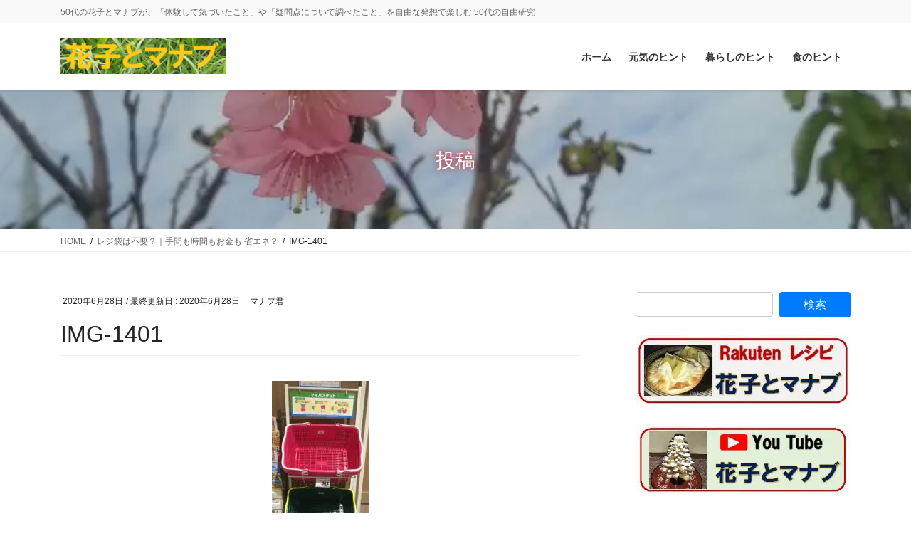

--- FILE ---
content_type: text/html; charset=UTF-8
request_url: https://zakacity.com/archives/985/img-1401
body_size: 13805
content:
<!DOCTYPE html><html dir="ltr" lang="ja" prefix="og: https://ogp.me/ns#"><head><meta charset="utf-8"><meta http-equiv="X-UA-Compatible" content="IE=edge"><meta name="viewport" content="width=device-width, initial-scale=1"> <script async src="https://www.googletagmanager.com/gtag/js?id=UA-167282654-3"></script><script>window.dataLayer = window.dataLayer || [];function gtag(){dataLayer.push(arguments);}gtag('js', new Date());gtag('config', 'UA-167282654-3');</script> <link media="all" href="https://zakacity.com/wp-content/cache/autoptimize/css/autoptimize_5d4d185413f1e623dacb8e206a085a38.css" rel="stylesheet"><title>IMG-1401 | 花子とマナブ｜50代を楽しむ自由研究</title><meta name="robots" content="max-image-preview:large" /><link rel="canonical" href="https://zakacity.com/archives/985/img-1401" /><meta name="generator" content="All in One SEO (AIOSEO) 4.5.4" /><meta property="og:locale" content="ja_JP" /><meta property="og:site_name" content="花子とマナブ｜50代を楽しむ自由研究 | 50代の花子とマナブが、「体験して気づいたこと」や「疑問点について調べたこと」を自由な発想で楽しむ 50代の自由研究" /><meta property="og:type" content="article" /><meta property="og:title" content="IMG-1401 | 花子とマナブ｜50代を楽しむ自由研究" /><meta property="og:url" content="https://zakacity.com/archives/985/img-1401" /><meta property="article:published_time" content="2020-06-28T08:41:25+00:00" /><meta property="article:modified_time" content="2020-06-28T08:44:20+00:00" /><meta name="twitter:card" content="summary" /><meta name="twitter:title" content="IMG-1401 | 花子とマナブ｜50代を楽しむ自由研究" /> <script type="application/ld+json" class="aioseo-schema">{"@context":"https:\/\/schema.org","@graph":[{"@type":"BreadcrumbList","@id":"https:\/\/zakacity.com\/archives\/985\/img-1401#breadcrumblist","itemListElement":[{"@type":"ListItem","@id":"https:\/\/zakacity.com\/#listItem","position":1,"name":"\u5bb6","item":"https:\/\/zakacity.com\/","nextItem":"https:\/\/zakacity.com\/archives\/985\/img-1401#listItem"},{"@type":"ListItem","@id":"https:\/\/zakacity.com\/archives\/985\/img-1401#listItem","position":2,"name":"IMG-1401","previousItem":"https:\/\/zakacity.com\/#listItem"}]},{"@type":"ItemPage","@id":"https:\/\/zakacity.com\/archives\/985\/img-1401#itempage","url":"https:\/\/zakacity.com\/archives\/985\/img-1401","name":"IMG-1401 | \u82b1\u5b50\u3068\u30de\u30ca\u30d6\uff5c50\u4ee3\u3092\u697d\u3057\u3080\u81ea\u7531\u7814\u7a76","inLanguage":"ja","isPartOf":{"@id":"https:\/\/zakacity.com\/#website"},"breadcrumb":{"@id":"https:\/\/zakacity.com\/archives\/985\/img-1401#breadcrumblist"},"author":{"@id":"https:\/\/zakacity.com\/archives\/author\/manabu#author"},"creator":{"@id":"https:\/\/zakacity.com\/archives\/author\/manabu#author"},"datePublished":"2020-06-28T17:41:25+09:00","dateModified":"2020-06-28T17:44:20+09:00"},{"@type":"Organization","@id":"https:\/\/zakacity.com\/#organization","name":"\u82b1\u5b50\u3068\u30de\u30ca\u30d6\uff5c50\u4ee3\u3092\u697d\u3057\u3080\u81ea\u7531\u7814\u7a76","url":"https:\/\/zakacity.com\/"},{"@type":"Person","@id":"https:\/\/zakacity.com\/archives\/author\/manabu#author","url":"https:\/\/zakacity.com\/archives\/author\/manabu","name":"\u30de\u30ca\u30d6\u541b","image":{"@type":"ImageObject","@id":"https:\/\/zakacity.com\/archives\/985\/img-1401#authorImage","url":"https:\/\/secure.gravatar.com\/avatar\/6e623ea404fe1f0550600793c2e31cab?s=96&d=mm&r=g","width":96,"height":96,"caption":"\u30de\u30ca\u30d6\u541b"}},{"@type":"WebSite","@id":"https:\/\/zakacity.com\/#website","url":"https:\/\/zakacity.com\/","name":"\u82b1\u5b50\u3068\u30de\u30ca\u30d6\uff5c50\u4ee3\u3092\u697d\u3057\u3080\u81ea\u7531\u7814\u7a76","description":"50\u4ee3\u306e\u82b1\u5b50\u3068\u30de\u30ca\u30d6\u304c\u3001\u300c\u4f53\u9a13\u3057\u3066\u6c17\u3065\u3044\u305f\u3053\u3068\u300d\u3084\u300c\u7591\u554f\u70b9\u306b\u3064\u3044\u3066\u8abf\u3079\u305f\u3053\u3068\u300d\u3092\u81ea\u7531\u306a\u767a\u60f3\u3067\u697d\u3057\u3080 50\u4ee3\u306e\u81ea\u7531\u7814\u7a76","inLanguage":"ja","publisher":{"@id":"https:\/\/zakacity.com\/#organization"}}]}</script> <link rel="alternate" type="application/rss+xml" title="花子とマナブ｜50代を楽しむ自由研究 &raquo; フィード" href="https://zakacity.com/feed" /><link rel="alternate" type="application/rss+xml" title="花子とマナブ｜50代を楽しむ自由研究 &raquo; コメントフィード" href="https://zakacity.com/comments/feed" /><meta name="description" content="" /><script type="text/javascript">window._wpemojiSettings = {"baseUrl":"https:\/\/s.w.org\/images\/core\/emoji\/14.0.0\/72x72\/","ext":".png","svgUrl":"https:\/\/s.w.org\/images\/core\/emoji\/14.0.0\/svg\/","svgExt":".svg","source":{"concatemoji":"https:\/\/zakacity.com\/wp-includes\/js\/wp-emoji-release.min.js?ver=6.1.7"}};
/*! This file is auto-generated */
!function(e,a,t){var n,r,o,i=a.createElement("canvas"),p=i.getContext&&i.getContext("2d");function s(e,t){var a=String.fromCharCode,e=(p.clearRect(0,0,i.width,i.height),p.fillText(a.apply(this,e),0,0),i.toDataURL());return p.clearRect(0,0,i.width,i.height),p.fillText(a.apply(this,t),0,0),e===i.toDataURL()}function c(e){var t=a.createElement("script");t.src=e,t.defer=t.type="text/javascript",a.getElementsByTagName("head")[0].appendChild(t)}for(o=Array("flag","emoji"),t.supports={everything:!0,everythingExceptFlag:!0},r=0;r<o.length;r++)t.supports[o[r]]=function(e){if(p&&p.fillText)switch(p.textBaseline="top",p.font="600 32px Arial",e){case"flag":return s([127987,65039,8205,9895,65039],[127987,65039,8203,9895,65039])?!1:!s([55356,56826,55356,56819],[55356,56826,8203,55356,56819])&&!s([55356,57332,56128,56423,56128,56418,56128,56421,56128,56430,56128,56423,56128,56447],[55356,57332,8203,56128,56423,8203,56128,56418,8203,56128,56421,8203,56128,56430,8203,56128,56423,8203,56128,56447]);case"emoji":return!s([129777,127995,8205,129778,127999],[129777,127995,8203,129778,127999])}return!1}(o[r]),t.supports.everything=t.supports.everything&&t.supports[o[r]],"flag"!==o[r]&&(t.supports.everythingExceptFlag=t.supports.everythingExceptFlag&&t.supports[o[r]]);t.supports.everythingExceptFlag=t.supports.everythingExceptFlag&&!t.supports.flag,t.DOMReady=!1,t.readyCallback=function(){t.DOMReady=!0},t.supports.everything||(n=function(){t.readyCallback()},a.addEventListener?(a.addEventListener("DOMContentLoaded",n,!1),e.addEventListener("load",n,!1)):(e.attachEvent("onload",n),a.attachEvent("onreadystatechange",function(){"complete"===a.readyState&&t.readyCallback()})),(e=t.source||{}).concatemoji?c(e.concatemoji):e.wpemoji&&e.twemoji&&(c(e.twemoji),c(e.wpemoji)))}(window,document,window._wpemojiSettings);</script> <style type="text/css">img.wp-smiley,
img.emoji {
	display: inline !important;
	border: none !important;
	box-shadow: none !important;
	height: 1em !important;
	width: 1em !important;
	margin: 0 0.07em !important;
	vertical-align: -0.1em !important;
	background: none !important;
	padding: 0 !important;
}</style><style id='vkExUnit_common_style-inline-css' type='text/css'>.veu_promotion-alert__content--text { border: 1px solid rgba(0,0,0,0.125); padding: 0.5em 1em; border-radius: var(--vk-size-radius); margin-bottom: var(--vk-margin-block-bottom); font-size: 0.875rem; } /* Alert Content部分に段落タグを入れた場合に最後の段落の余白を0にする */ .veu_promotion-alert__content--text p:last-of-type{ margin-bottom:0; margin-top: 0; }
:root {--ver_page_top_button_url:url(https://zakacity.com/wp-content/plugins/vk-all-in-one-expansion-unit/assets/images/to-top-btn-icon.svg);}@font-face {font-weight: normal;font-style: normal;font-family: "vk_sns";src: url("https://zakacity.com/wp-content/plugins/vk-all-in-one-expansion-unit/inc/sns/icons/fonts/vk_sns.eot?-bq20cj");src: url("https://zakacity.com/wp-content/plugins/vk-all-in-one-expansion-unit/inc/sns/icons/fonts/vk_sns.eot?#iefix-bq20cj") format("embedded-opentype"),url("https://zakacity.com/wp-content/plugins/vk-all-in-one-expansion-unit/inc/sns/icons/fonts/vk_sns.woff?-bq20cj") format("woff"),url("https://zakacity.com/wp-content/plugins/vk-all-in-one-expansion-unit/inc/sns/icons/fonts/vk_sns.ttf?-bq20cj") format("truetype"),url("https://zakacity.com/wp-content/plugins/vk-all-in-one-expansion-unit/inc/sns/icons/fonts/vk_sns.svg?-bq20cj#vk_sns") format("svg");}</style><style id='wp-block-library-inline-css' type='text/css'>/* VK Color Palettes */</style><style id='global-styles-inline-css' type='text/css'>body{--wp--preset--color--black: #000000;--wp--preset--color--cyan-bluish-gray: #abb8c3;--wp--preset--color--white: #ffffff;--wp--preset--color--pale-pink: #f78da7;--wp--preset--color--vivid-red: #cf2e2e;--wp--preset--color--luminous-vivid-orange: #ff6900;--wp--preset--color--luminous-vivid-amber: #fcb900;--wp--preset--color--light-green-cyan: #7bdcb5;--wp--preset--color--vivid-green-cyan: #00d084;--wp--preset--color--pale-cyan-blue: #8ed1fc;--wp--preset--color--vivid-cyan-blue: #0693e3;--wp--preset--color--vivid-purple: #9b51e0;--wp--preset--gradient--vivid-cyan-blue-to-vivid-purple: linear-gradient(135deg,rgba(6,147,227,1) 0%,rgb(155,81,224) 100%);--wp--preset--gradient--light-green-cyan-to-vivid-green-cyan: linear-gradient(135deg,rgb(122,220,180) 0%,rgb(0,208,130) 100%);--wp--preset--gradient--luminous-vivid-amber-to-luminous-vivid-orange: linear-gradient(135deg,rgba(252,185,0,1) 0%,rgba(255,105,0,1) 100%);--wp--preset--gradient--luminous-vivid-orange-to-vivid-red: linear-gradient(135deg,rgba(255,105,0,1) 0%,rgb(207,46,46) 100%);--wp--preset--gradient--very-light-gray-to-cyan-bluish-gray: linear-gradient(135deg,rgb(238,238,238) 0%,rgb(169,184,195) 100%);--wp--preset--gradient--cool-to-warm-spectrum: linear-gradient(135deg,rgb(74,234,220) 0%,rgb(151,120,209) 20%,rgb(207,42,186) 40%,rgb(238,44,130) 60%,rgb(251,105,98) 80%,rgb(254,248,76) 100%);--wp--preset--gradient--blush-light-purple: linear-gradient(135deg,rgb(255,206,236) 0%,rgb(152,150,240) 100%);--wp--preset--gradient--blush-bordeaux: linear-gradient(135deg,rgb(254,205,165) 0%,rgb(254,45,45) 50%,rgb(107,0,62) 100%);--wp--preset--gradient--luminous-dusk: linear-gradient(135deg,rgb(255,203,112) 0%,rgb(199,81,192) 50%,rgb(65,88,208) 100%);--wp--preset--gradient--pale-ocean: linear-gradient(135deg,rgb(255,245,203) 0%,rgb(182,227,212) 50%,rgb(51,167,181) 100%);--wp--preset--gradient--electric-grass: linear-gradient(135deg,rgb(202,248,128) 0%,rgb(113,206,126) 100%);--wp--preset--gradient--midnight: linear-gradient(135deg,rgb(2,3,129) 0%,rgb(40,116,252) 100%);--wp--preset--duotone--dark-grayscale: url('#wp-duotone-dark-grayscale');--wp--preset--duotone--grayscale: url('#wp-duotone-grayscale');--wp--preset--duotone--purple-yellow: url('#wp-duotone-purple-yellow');--wp--preset--duotone--blue-red: url('#wp-duotone-blue-red');--wp--preset--duotone--midnight: url('#wp-duotone-midnight');--wp--preset--duotone--magenta-yellow: url('#wp-duotone-magenta-yellow');--wp--preset--duotone--purple-green: url('#wp-duotone-purple-green');--wp--preset--duotone--blue-orange: url('#wp-duotone-blue-orange');--wp--preset--font-size--small: 13px;--wp--preset--font-size--medium: 20px;--wp--preset--font-size--large: 36px;--wp--preset--font-size--x-large: 42px;--wp--preset--spacing--20: 0.44rem;--wp--preset--spacing--30: 0.67rem;--wp--preset--spacing--40: 1rem;--wp--preset--spacing--50: 1.5rem;--wp--preset--spacing--60: 2.25rem;--wp--preset--spacing--70: 3.38rem;--wp--preset--spacing--80: 5.06rem;}:where(.is-layout-flex){gap: 0.5em;}body .is-layout-flow > .alignleft{float: left;margin-inline-start: 0;margin-inline-end: 2em;}body .is-layout-flow > .alignright{float: right;margin-inline-start: 2em;margin-inline-end: 0;}body .is-layout-flow > .aligncenter{margin-left: auto !important;margin-right: auto !important;}body .is-layout-constrained > .alignleft{float: left;margin-inline-start: 0;margin-inline-end: 2em;}body .is-layout-constrained > .alignright{float: right;margin-inline-start: 2em;margin-inline-end: 0;}body .is-layout-constrained > .aligncenter{margin-left: auto !important;margin-right: auto !important;}body .is-layout-constrained > :where(:not(.alignleft):not(.alignright):not(.alignfull)){max-width: var(--wp--style--global--content-size);margin-left: auto !important;margin-right: auto !important;}body .is-layout-constrained > .alignwide{max-width: var(--wp--style--global--wide-size);}body .is-layout-flex{display: flex;}body .is-layout-flex{flex-wrap: wrap;align-items: center;}body .is-layout-flex > *{margin: 0;}:where(.wp-block-columns.is-layout-flex){gap: 2em;}.has-black-color{color: var(--wp--preset--color--black) !important;}.has-cyan-bluish-gray-color{color: var(--wp--preset--color--cyan-bluish-gray) !important;}.has-white-color{color: var(--wp--preset--color--white) !important;}.has-pale-pink-color{color: var(--wp--preset--color--pale-pink) !important;}.has-vivid-red-color{color: var(--wp--preset--color--vivid-red) !important;}.has-luminous-vivid-orange-color{color: var(--wp--preset--color--luminous-vivid-orange) !important;}.has-luminous-vivid-amber-color{color: var(--wp--preset--color--luminous-vivid-amber) !important;}.has-light-green-cyan-color{color: var(--wp--preset--color--light-green-cyan) !important;}.has-vivid-green-cyan-color{color: var(--wp--preset--color--vivid-green-cyan) !important;}.has-pale-cyan-blue-color{color: var(--wp--preset--color--pale-cyan-blue) !important;}.has-vivid-cyan-blue-color{color: var(--wp--preset--color--vivid-cyan-blue) !important;}.has-vivid-purple-color{color: var(--wp--preset--color--vivid-purple) !important;}.has-black-background-color{background-color: var(--wp--preset--color--black) !important;}.has-cyan-bluish-gray-background-color{background-color: var(--wp--preset--color--cyan-bluish-gray) !important;}.has-white-background-color{background-color: var(--wp--preset--color--white) !important;}.has-pale-pink-background-color{background-color: var(--wp--preset--color--pale-pink) !important;}.has-vivid-red-background-color{background-color: var(--wp--preset--color--vivid-red) !important;}.has-luminous-vivid-orange-background-color{background-color: var(--wp--preset--color--luminous-vivid-orange) !important;}.has-luminous-vivid-amber-background-color{background-color: var(--wp--preset--color--luminous-vivid-amber) !important;}.has-light-green-cyan-background-color{background-color: var(--wp--preset--color--light-green-cyan) !important;}.has-vivid-green-cyan-background-color{background-color: var(--wp--preset--color--vivid-green-cyan) !important;}.has-pale-cyan-blue-background-color{background-color: var(--wp--preset--color--pale-cyan-blue) !important;}.has-vivid-cyan-blue-background-color{background-color: var(--wp--preset--color--vivid-cyan-blue) !important;}.has-vivid-purple-background-color{background-color: var(--wp--preset--color--vivid-purple) !important;}.has-black-border-color{border-color: var(--wp--preset--color--black) !important;}.has-cyan-bluish-gray-border-color{border-color: var(--wp--preset--color--cyan-bluish-gray) !important;}.has-white-border-color{border-color: var(--wp--preset--color--white) !important;}.has-pale-pink-border-color{border-color: var(--wp--preset--color--pale-pink) !important;}.has-vivid-red-border-color{border-color: var(--wp--preset--color--vivid-red) !important;}.has-luminous-vivid-orange-border-color{border-color: var(--wp--preset--color--luminous-vivid-orange) !important;}.has-luminous-vivid-amber-border-color{border-color: var(--wp--preset--color--luminous-vivid-amber) !important;}.has-light-green-cyan-border-color{border-color: var(--wp--preset--color--light-green-cyan) !important;}.has-vivid-green-cyan-border-color{border-color: var(--wp--preset--color--vivid-green-cyan) !important;}.has-pale-cyan-blue-border-color{border-color: var(--wp--preset--color--pale-cyan-blue) !important;}.has-vivid-cyan-blue-border-color{border-color: var(--wp--preset--color--vivid-cyan-blue) !important;}.has-vivid-purple-border-color{border-color: var(--wp--preset--color--vivid-purple) !important;}.has-vivid-cyan-blue-to-vivid-purple-gradient-background{background: var(--wp--preset--gradient--vivid-cyan-blue-to-vivid-purple) !important;}.has-light-green-cyan-to-vivid-green-cyan-gradient-background{background: var(--wp--preset--gradient--light-green-cyan-to-vivid-green-cyan) !important;}.has-luminous-vivid-amber-to-luminous-vivid-orange-gradient-background{background: var(--wp--preset--gradient--luminous-vivid-amber-to-luminous-vivid-orange) !important;}.has-luminous-vivid-orange-to-vivid-red-gradient-background{background: var(--wp--preset--gradient--luminous-vivid-orange-to-vivid-red) !important;}.has-very-light-gray-to-cyan-bluish-gray-gradient-background{background: var(--wp--preset--gradient--very-light-gray-to-cyan-bluish-gray) !important;}.has-cool-to-warm-spectrum-gradient-background{background: var(--wp--preset--gradient--cool-to-warm-spectrum) !important;}.has-blush-light-purple-gradient-background{background: var(--wp--preset--gradient--blush-light-purple) !important;}.has-blush-bordeaux-gradient-background{background: var(--wp--preset--gradient--blush-bordeaux) !important;}.has-luminous-dusk-gradient-background{background: var(--wp--preset--gradient--luminous-dusk) !important;}.has-pale-ocean-gradient-background{background: var(--wp--preset--gradient--pale-ocean) !important;}.has-electric-grass-gradient-background{background: var(--wp--preset--gradient--electric-grass) !important;}.has-midnight-gradient-background{background: var(--wp--preset--gradient--midnight) !important;}.has-small-font-size{font-size: var(--wp--preset--font-size--small) !important;}.has-medium-font-size{font-size: var(--wp--preset--font-size--medium) !important;}.has-large-font-size{font-size: var(--wp--preset--font-size--large) !important;}.has-x-large-font-size{font-size: var(--wp--preset--font-size--x-large) !important;}
.wp-block-navigation a:where(:not(.wp-element-button)){color: inherit;}
:where(.wp-block-columns.is-layout-flex){gap: 2em;}
.wp-block-pullquote{font-size: 1.5em;line-height: 1.6;}</style><style id='ez-toc-inline-css' type='text/css'>div#ez-toc-container .ez-toc-title {font-size: 21pt;}div#ez-toc-container .ez-toc-title {font-weight: 500;}div#ez-toc-container ul li {font-size: 14pt;}div#ez-toc-container ul li {font-weight: 500;}div#ez-toc-container nav ul ul li {font-size: ;}div#ez-toc-container {width: 100%;}
.ez-toc-container-direction {direction: ltr;}.ez-toc-counter ul {direction: ltr;counter-reset: item ;}.ez-toc-counter nav ul li a::before {content: counter(item, numeric) '. ';margin-right: .2em; counter-increment: item;flex-grow: 0;flex-shrink: 0;float: left;	 }.ez-toc-widget-direction {direction: ltr;}.ez-toc-widget-container ul {direction: ltr;counter-reset: item ;}.ez-toc-widget-container nav ul li a::before {content: counter(item, numeric) '. ';margin-right: .2em; counter-increment: item;flex-grow: 0;flex-shrink: 0;float: left;	 }</style><style id='lightning-common-style-inline-css' type='text/css'>/* vk-mobile-nav */:root {--vk-mobile-nav-menu-btn-bg-src: url("https://zakacity.com/wp-content/themes/lightning-pro/inc/vk-mobile-nav/package/images/vk-menu-btn-black.svg");--vk-mobile-nav-menu-btn-close-bg-src: url("https://zakacity.com/wp-content/themes/lightning-pro/inc/vk-mobile-nav/package/images/vk-menu-close-black.svg");--vk-menu-acc-icon-open-black-bg-src: url("https://zakacity.com/wp-content/themes/lightning-pro/inc/vk-mobile-nav/package/images/vk-menu-acc-icon-open-black.svg");--vk-menu-acc-icon-open-white-bg-src: url("https://zakacity.com/wp-content/themes/lightning-pro/inc/vk-mobile-nav/package/images/vk-menu-acc-icon-open-white.svg");--vk-menu-acc-icon-close-black-bg-src: url("https://zakacity.com/wp-content/themes/lightning-pro/inc/vk-mobile-nav/package/images/vk-menu-close-black.svg");--vk-menu-acc-icon-close-white-bg-src: url("https://zakacity.com/wp-content/themes/lightning-pro/inc/vk-mobile-nav/package/images/vk-menu-close-white.svg");}</style><style id='lightning-design-style-inline-css' type='text/css'>a { color:#337ab7; }
/* Pro Title Design */ h2,.mainSection .cart_totals h2,h2.mainSection-title { background-color:unset;position: relative;border:none;padding:unset;margin-left: auto;margin-right: auto;border-radius:unset;outline: unset;outline-offset: unset;box-shadow: unset;content:none;overflow: unset;background-color:#337ab7;padding: 0.6em 0.7em 0.5em;margin-bottom:1.2em;color:#fff;border-radius:4px;}h2 a,.mainSection .cart_totals h2 a,h2.mainSection-title a { color:#fff;}h2::before,.mainSection .cart_totals h2::before,h2.mainSection-title::before { background-color:unset;position: relative;border:none;padding:unset;margin-left: auto;margin-right: auto;border-radius:unset;outline: unset;outline-offset: unset;box-shadow: unset;content:none;overflow: unset;}h2::after,.mainSection .cart_totals h2::after,h2.mainSection-title::after { background-color:unset;position: relative;border:none;padding:unset;margin-left: auto;margin-right: auto;border-radius:unset;outline: unset;outline-offset: unset;box-shadow: unset;content:none;overflow: unset;}.siteContent .subSection-title,.siteContent .widget .subSection-title { background-color:unset;position: relative;border:none;padding:unset;margin-left: auto;margin-right: auto;border-radius:unset;outline: unset;outline-offset: unset;box-shadow: unset;content:none;overflow: unset;color: #333;padding: 0.6em 0 0.5em;margin-bottom:1.2em;border-top: double 3px #337ab7;border-bottom: double 3px #337ab7;}.siteContent .subSection-title a,.siteContent .widget .subSection-title a { color:#333;}.siteContent .subSection-title::before,.siteContent .widget .subSection-title::before { background-color:unset;position: relative;border:none;padding:unset;margin-left: auto;margin-right: auto;border-radius:unset;outline: unset;outline-offset: unset;box-shadow: unset;content:none;overflow: unset;}.siteContent .subSection-title::after,.siteContent .widget .subSection-title::after { background-color:unset;position: relative;border:none;padding:unset;margin-left: auto;margin-right: auto;border-radius:unset;outline: unset;outline-offset: unset;box-shadow: unset;content:none;overflow: unset;}h3 { background-color:unset;position: relative;border:none;padding:unset;margin-left: auto;margin-right: auto;border-radius:unset;outline: unset;outline-offset: unset;box-shadow: unset;content:none;overflow: unset;background-color:#337ab7;padding: 0.6em 0.7em 0.5em;margin-bottom:1.2em;color:#fff;border-radius:4px;outline: dashed 1px #fff;outline-offset: -4px;}h3 a { color:#fff;}h3::before { background-color:unset;position: relative;border:none;padding:unset;margin-left: auto;margin-right: auto;border-radius:unset;outline: unset;outline-offset: unset;box-shadow: unset;content:none;overflow: unset;}h3::after { background-color:unset;position: relative;border:none;padding:unset;margin-left: auto;margin-right: auto;border-radius:unset;outline: unset;outline-offset: unset;box-shadow: unset;content:none;overflow: unset;}h4 { background-color:unset;position: relative;border:none;padding:unset;margin-left: auto;margin-right: auto;border-radius:unset;outline: unset;outline-offset: unset;box-shadow: unset;content:none;overflow: unset;color:#333;padding: 0.6em 0.7em 0.5em;margin-bottom:1.2em;border-left:solid 2px #337ab7;background-color: #efefef;text-align:left;}h4 a { color:#333;}h4::before { background-color:unset;position: relative;border:none;padding:unset;margin-left: auto;margin-right: auto;border-radius:unset;outline: unset;outline-offset: unset;box-shadow: unset;content:none;overflow: unset;}h4::after { background-color:unset;position: relative;border:none;padding:unset;margin-left: auto;margin-right: auto;border-radius:unset;outline: unset;outline-offset: unset;box-shadow: unset;content:none;overflow: unset;}
/* page header */:root{--vk-page-header-url : url(https://zakacity.com/wp-content/uploads/2021/01/5fab37101e0e24eb7e44afbe2f862267.jpg);}@media ( max-width:575.98px ){:root{--vk-page-header-url : url(https://zakacity.com/wp-content/uploads/2021/01/5fab37101e0e24eb7e44afbe2f862267.jpg);}}.page-header{ position:relative;color:#ffffff;text-shadow:0px 0px 10px #dd0000;text-align:center;background: var(--vk-page-header-url, url(https://zakacity.com/wp-content/uploads/2021/01/5fab37101e0e24eb7e44afbe2f862267.jpg) ) no-repeat 50% center;background-size: cover;}.page-header h1.page-header_pageTitle,.page-header div.page-header_pageTitle{margin-top:3em;margin-bottom:calc( 3em - 0.1em );}
/* Font switch */.navbar-brand.siteHeader_logo{ font-family:"メイリオ",Meiryo,"ヒラギノ角ゴ ProN W3", Hiragino Kaku Gothic ProN,sans-serif;font-display: swap;}.gMenu_name,.vk-mobile-nav .menu,.mobile-fix-nav-menu{ font-family:"メイリオ",Meiryo,"ヒラギノ角ゴ ProN W3", Hiragino Kaku Gothic ProN,sans-serif;font-display: swap;}.gMenu_description{ font-family:"メイリオ",Meiryo,"ヒラギノ角ゴ ProN W3", Hiragino Kaku Gothic ProN,sans-serif;font-display: swap;}h1,h2,h3,h4,h5,h6,dt,.page-header_pageTitle,.mainSection-title,.subSection-title,.veu_leadTxt,.lead{ font-family:"メイリオ",Meiryo,"ヒラギノ角ゴ ProN W3", Hiragino Kaku Gothic ProN,sans-serif;font-display: swap;}body{ font-family:"メイリオ",Meiryo,"ヒラギノ角ゴ ProN W3", Hiragino Kaku Gothic ProN,sans-serif;font-display: swap;}
.vk-campaign-text{background:#eab010;color:#fff;}.vk-campaign-text_btn,.vk-campaign-text_btn:link,.vk-campaign-text_btn:visited,.vk-campaign-text_btn:focus,.vk-campaign-text_btn:active{background:#fff;color:#4c4c4c;}a.vk-campaign-text_btn:hover{background:#eab010;color:#fff;}.vk-campaign-text_link,.vk-campaign-text_link:link,.vk-campaign-text_link:hover,.vk-campaign-text_link:visited,.vk-campaign-text_link:active,.vk-campaign-text_link:focus{color:#fff;}
.media .media-body .media-heading a:hover { color:; }@media (min-width: 768px){.gMenu > li:before,.gMenu > li.menu-item-has-children::after { border-bottom-color: }.gMenu li li { background-color: }.gMenu li li a:hover { background-color:; }} /* @media (min-width: 768px) */h2,.mainSection-title { border-top-color:; }h3:after,.subSection-title:after { border-bottom-color:; }ul.page-numbers li span.page-numbers.current,.page-link dl .post-page-numbers.current { background-color:; }.pager li > a { border-color:;color:;}.pager li > a:hover { background-color:;color:#fff;}.siteFooter { border-top-color:; }dt { border-left-color:; }:root {--g_nav_main_acc_icon_open_url:url(https://zakacity.com/wp-content/themes/lightning-pro/inc/vk-mobile-nav/package/images/vk-menu-acc-icon-open-black.svg);--g_nav_main_acc_icon_close_url: url(https://zakacity.com/wp-content/themes/lightning-pro/inc/vk-mobile-nav/package/images/vk-menu-close-black.svg);--g_nav_sub_acc_icon_open_url: url(https://zakacity.com/wp-content/themes/lightning-pro/inc/vk-mobile-nav/package/images/vk-menu-acc-icon-open-white.svg);--g_nav_sub_acc_icon_close_url: url(https://zakacity.com/wp-content/themes/lightning-pro/inc/vk-mobile-nav/package/images/vk-menu-close-white.svg);}</style><style id='vk-blocks-build-css-inline-css' type='text/css'>:root {--vk_flow-arrow: url(https://zakacity.com/wp-content/plugins/vk-blocks-pro/inc/vk-blocks/images/arrow_bottom.svg);--vk_image-mask-wave01: url(https://zakacity.com/wp-content/plugins/vk-blocks-pro/inc/vk-blocks/images/wave01.svg);--vk_image-mask-wave02: url(https://zakacity.com/wp-content/plugins/vk-blocks-pro/inc/vk-blocks/images/wave02.svg);--vk_image-mask-wave03: url(https://zakacity.com/wp-content/plugins/vk-blocks-pro/inc/vk-blocks/images/wave03.svg);--vk_image-mask-wave04: url(https://zakacity.com/wp-content/plugins/vk-blocks-pro/inc/vk-blocks/images/wave04.svg);}

	:root {

		--vk-balloon-border-width:1px;

		--vk-balloon-speech-offset:-12px;
	}</style><link rel="https://api.w.org/" href="https://zakacity.com/wp-json/" /><link rel="alternate" type="application/json" href="https://zakacity.com/wp-json/wp/v2/media/991" /><link rel="EditURI" type="application/rsd+xml" title="RSD" href="https://zakacity.com/xmlrpc.php?rsd" /><link rel="wlwmanifest" type="application/wlwmanifest+xml" href="https://zakacity.com/wp-includes/wlwmanifest.xml" /><meta name="generator" content="WordPress 6.1.7" /><link rel='shortlink' href='https://zakacity.com/?p=991' /><link rel="alternate" type="application/json+oembed" href="https://zakacity.com/wp-json/oembed/1.0/embed?url=https%3A%2F%2Fzakacity.com%2Farchives%2F985%2Fimg-1401" /><link rel="alternate" type="text/xml+oembed" href="https://zakacity.com/wp-json/oembed/1.0/embed?url=https%3A%2F%2Fzakacity.com%2Farchives%2F985%2Fimg-1401&#038;format=xml" /><style id="lightning-color-custom-for-plugins" type="text/css">/* ltg theme common */.color_key_bg,.color_key_bg_hover:hover{background-color: #337ab7;}.color_key_txt,.color_key_txt_hover:hover{color: #337ab7;}.color_key_border,.color_key_border_hover:hover{border-color: #337ab7;}.color_key_dark_bg,.color_key_dark_bg_hover:hover{background-color: #2e6da4;}.color_key_dark_txt,.color_key_dark_txt_hover:hover{color: #2e6da4;}.color_key_dark_border,.color_key_dark_border_hover:hover{border-color: #2e6da4;}</style><link rel="amphtml" href="https://zakacity.com/archives/985/img-1401?amp"><style type="text/css">.saboxplugin-wrap{-webkit-box-sizing:border-box;-moz-box-sizing:border-box;-ms-box-sizing:border-box;box-sizing:border-box;border:1px solid #eee;width:100%;clear:both;display:block;overflow:hidden;word-wrap:break-word;position:relative}.saboxplugin-wrap .saboxplugin-gravatar{float:left;padding:0 20px 20px 20px}.saboxplugin-wrap .saboxplugin-gravatar img{max-width:100px;height:auto;border-radius:0;}.saboxplugin-wrap .saboxplugin-authorname{font-size:18px;line-height:1;margin:20px 0 0 20px;display:block}.saboxplugin-wrap .saboxplugin-authorname a{text-decoration:none}.saboxplugin-wrap .saboxplugin-authorname a:focus{outline:0}.saboxplugin-wrap .saboxplugin-desc{display:block;margin:5px 20px}.saboxplugin-wrap .saboxplugin-desc a{text-decoration:underline}.saboxplugin-wrap .saboxplugin-desc p{margin:5px 0 12px}.saboxplugin-wrap .saboxplugin-web{margin:0 20px 15px;text-align:left}.saboxplugin-wrap .sab-web-position{text-align:right}.saboxplugin-wrap .saboxplugin-web a{color:#ccc;text-decoration:none}.saboxplugin-wrap .saboxplugin-socials{position:relative;display:block;background:#fcfcfc;padding:5px;border-top:1px solid #eee}.saboxplugin-wrap .saboxplugin-socials a svg{width:20px;height:20px}.saboxplugin-wrap .saboxplugin-socials a svg .st2{fill:#fff; transform-origin:center center;}.saboxplugin-wrap .saboxplugin-socials a svg .st1{fill:rgba(0,0,0,.3)}.saboxplugin-wrap .saboxplugin-socials a:hover{opacity:.8;-webkit-transition:opacity .4s;-moz-transition:opacity .4s;-o-transition:opacity .4s;transition:opacity .4s;box-shadow:none!important;-webkit-box-shadow:none!important}.saboxplugin-wrap .saboxplugin-socials .saboxplugin-icon-color{box-shadow:none;padding:0;border:0;-webkit-transition:opacity .4s;-moz-transition:opacity .4s;-o-transition:opacity .4s;transition:opacity .4s;display:inline-block;color:#fff;font-size:0;text-decoration:inherit;margin:5px;-webkit-border-radius:0;-moz-border-radius:0;-ms-border-radius:0;-o-border-radius:0;border-radius:0;overflow:hidden}.saboxplugin-wrap .saboxplugin-socials .saboxplugin-icon-grey{text-decoration:inherit;box-shadow:none;position:relative;display:-moz-inline-stack;display:inline-block;vertical-align:middle;zoom:1;margin:10px 5px;color:#444;fill:#444}.clearfix:after,.clearfix:before{content:' ';display:table;line-height:0;clear:both}.ie7 .clearfix{zoom:1}.saboxplugin-socials.sabox-colored .saboxplugin-icon-color .sab-twitch{border-color:#38245c}.saboxplugin-socials.sabox-colored .saboxplugin-icon-color .sab-addthis{border-color:#e91c00}.saboxplugin-socials.sabox-colored .saboxplugin-icon-color .sab-behance{border-color:#003eb0}.saboxplugin-socials.sabox-colored .saboxplugin-icon-color .sab-delicious{border-color:#06c}.saboxplugin-socials.sabox-colored .saboxplugin-icon-color .sab-deviantart{border-color:#036824}.saboxplugin-socials.sabox-colored .saboxplugin-icon-color .sab-digg{border-color:#00327c}.saboxplugin-socials.sabox-colored .saboxplugin-icon-color .sab-dribbble{border-color:#ba1655}.saboxplugin-socials.sabox-colored .saboxplugin-icon-color .sab-facebook{border-color:#1e2e4f}.saboxplugin-socials.sabox-colored .saboxplugin-icon-color .sab-flickr{border-color:#003576}.saboxplugin-socials.sabox-colored .saboxplugin-icon-color .sab-github{border-color:#264874}.saboxplugin-socials.sabox-colored .saboxplugin-icon-color .sab-google{border-color:#0b51c5}.saboxplugin-socials.sabox-colored .saboxplugin-icon-color .sab-googleplus{border-color:#96271a}.saboxplugin-socials.sabox-colored .saboxplugin-icon-color .sab-html5{border-color:#902e13}.saboxplugin-socials.sabox-colored .saboxplugin-icon-color .sab-instagram{border-color:#1630aa}.saboxplugin-socials.sabox-colored .saboxplugin-icon-color .sab-linkedin{border-color:#00344f}.saboxplugin-socials.sabox-colored .saboxplugin-icon-color .sab-pinterest{border-color:#5b040e}.saboxplugin-socials.sabox-colored .saboxplugin-icon-color .sab-reddit{border-color:#992900}.saboxplugin-socials.sabox-colored .saboxplugin-icon-color .sab-rss{border-color:#a43b0a}.saboxplugin-socials.sabox-colored .saboxplugin-icon-color .sab-sharethis{border-color:#5d8420}.saboxplugin-socials.sabox-colored .saboxplugin-icon-color .sab-skype{border-color:#00658a}.saboxplugin-socials.sabox-colored .saboxplugin-icon-color .sab-soundcloud{border-color:#995200}.saboxplugin-socials.sabox-colored .saboxplugin-icon-color .sab-spotify{border-color:#0f612c}.saboxplugin-socials.sabox-colored .saboxplugin-icon-color .sab-stackoverflow{border-color:#a95009}.saboxplugin-socials.sabox-colored .saboxplugin-icon-color .sab-steam{border-color:#006388}.saboxplugin-socials.sabox-colored .saboxplugin-icon-color .sab-user_email{border-color:#b84e05}.saboxplugin-socials.sabox-colored .saboxplugin-icon-color .sab-stumbleUpon{border-color:#9b280e}.saboxplugin-socials.sabox-colored .saboxplugin-icon-color .sab-tumblr{border-color:#10151b}.saboxplugin-socials.sabox-colored .saboxplugin-icon-color .sab-twitter{border-color:#0967a0}.saboxplugin-socials.sabox-colored .saboxplugin-icon-color .sab-vimeo{border-color:#0d7091}.saboxplugin-socials.sabox-colored .saboxplugin-icon-color .sab-windows{border-color:#003f71}.saboxplugin-socials.sabox-colored .saboxplugin-icon-color .sab-whatsapp{border-color:#003f71}.saboxplugin-socials.sabox-colored .saboxplugin-icon-color .sab-wordpress{border-color:#0f3647}.saboxplugin-socials.sabox-colored .saboxplugin-icon-color .sab-yahoo{border-color:#14002d}.saboxplugin-socials.sabox-colored .saboxplugin-icon-color .sab-youtube{border-color:#900}.saboxplugin-socials.sabox-colored .saboxplugin-icon-color .sab-xing{border-color:#000202}.saboxplugin-socials.sabox-colored .saboxplugin-icon-color .sab-mixcloud{border-color:#2475a0}.saboxplugin-socials.sabox-colored .saboxplugin-icon-color .sab-vk{border-color:#243549}.saboxplugin-socials.sabox-colored .saboxplugin-icon-color .sab-medium{border-color:#00452c}.saboxplugin-socials.sabox-colored .saboxplugin-icon-color .sab-quora{border-color:#420e00}.saboxplugin-socials.sabox-colored .saboxplugin-icon-color .sab-meetup{border-color:#9b181c}.saboxplugin-socials.sabox-colored .saboxplugin-icon-color .sab-goodreads{border-color:#000}.saboxplugin-socials.sabox-colored .saboxplugin-icon-color .sab-snapchat{border-color:#999700}.saboxplugin-socials.sabox-colored .saboxplugin-icon-color .sab-500px{border-color:#00557f}.saboxplugin-socials.sabox-colored .saboxplugin-icon-color .sab-mastodont{border-color:#185886}.sabox-plus-item{margin-bottom:20px}@media screen and (max-width:480px){.saboxplugin-wrap{text-align:center}.saboxplugin-wrap .saboxplugin-gravatar{float:none;padding:20px 0;text-align:center;margin:0 auto;display:block}.saboxplugin-wrap .saboxplugin-gravatar img{float:none;display:inline-block;display:-moz-inline-stack;vertical-align:middle;zoom:1}.saboxplugin-wrap .saboxplugin-desc{margin:0 10px 20px;text-align:center}.saboxplugin-wrap .saboxplugin-authorname{text-align:center;margin:10px 0 20px}}body .saboxplugin-authorname a,body .saboxplugin-authorname a:hover{box-shadow:none;-webkit-box-shadow:none}a.sab-profile-edit{font-size:16px!important;line-height:1!important}.sab-edit-settings a,a.sab-profile-edit{color:#0073aa!important;box-shadow:none!important;-webkit-box-shadow:none!important}.sab-edit-settings{margin-right:15px;position:absolute;right:0;z-index:2;bottom:10px;line-height:20px}.sab-edit-settings i{margin-left:5px}.saboxplugin-socials{line-height:1!important}.rtl .saboxplugin-wrap .saboxplugin-gravatar{float:right}.rtl .saboxplugin-wrap .saboxplugin-authorname{display:flex;align-items:center}.rtl .saboxplugin-wrap .saboxplugin-authorname .sab-profile-edit{margin-right:10px}.rtl .sab-edit-settings{right:auto;left:0}img.sab-custom-avatar{max-width:75px;}.saboxplugin-wrap {margin-top:0px; margin-bottom:0px; padding: 0px 0px }.saboxplugin-wrap .saboxplugin-authorname {font-size:18px; line-height:25px;}.saboxplugin-wrap .saboxplugin-desc p, .saboxplugin-wrap .saboxplugin-desc {font-size:14px !important; line-height:21px !important;}.saboxplugin-wrap .saboxplugin-web {font-size:14px;}.saboxplugin-wrap .saboxplugin-socials a svg {width:18px;height:18px;}</style><link rel="icon" href="https://zakacity.com/wp-content/uploads/2020/12/cropped-22dbba75b9b0c6e15eca0b726ef57807-32x32.jpg" sizes="32x32" /><link rel="icon" href="https://zakacity.com/wp-content/uploads/2020/12/cropped-22dbba75b9b0c6e15eca0b726ef57807-192x192.jpg" sizes="192x192" /><link rel="apple-touch-icon" href="https://zakacity.com/wp-content/uploads/2020/12/cropped-22dbba75b9b0c6e15eca0b726ef57807-180x180.jpg" /><meta name="msapplication-TileImage" content="https://zakacity.com/wp-content/uploads/2020/12/cropped-22dbba75b9b0c6e15eca0b726ef57807-270x270.jpg" /><style type="text/css" id="wp-custom-css">@media screen and (max-width: 640px){
 /*スライドのタイトル*/
.slide-text-set .slide-text-title {
    font-size:6vw;
}
/*スライドの文章*/
.slide-text-set .slide-text-caption {
    font-size: 20px;
}
/*スライドのボタン*/
.slide-text-set .slide .btn-ghost {
    font-size: 3.3vw;
}
@media (min-width: 992px) {
.headerTop {
	font-size:14px;
}
.headerTop li a, .headerTop li span {
	font-size:14px;
}
.headerTop .headerTop_contactBtn a.btn {
	font-size:16px;
}
}</style><script type="application/ld+json">{"@context":"https://schema.org/","@type":"Article","headline":"IMG-1401","image":"","datePublished":"2020-06-28T17:41:25+09:00","dateModified":"2020-06-28T17:44:20+09:00","author":{"@type":"","name":"マナブ君","url":"https://zakacity.com/","sameAs":""}}</script></head><body class="attachment attachment-template-default single single-attachment postid-991 attachmentid-991 attachment-jpeg post-name-img-1401 post-type-attachment vk-blocks sidebar-fix sidebar-fix-priority-top bootstrap4 device-pc mobile-fix-nav_add_menu_btn mobile-fix-nav_enable">
 <a class="skip-link screen-reader-text" href="#main">コンテンツに移動</a> <a class="skip-link screen-reader-text" href="#vk-mobile-nav">ナビゲーションに移動</a> <svg xmlns="http://www.w3.org/2000/svg" viewBox="0 0 0 0" width="0" height="0" focusable="false" role="none" style="visibility: hidden; position: absolute; left: -9999px; overflow: hidden;" ><defs><filter id="wp-duotone-dark-grayscale"><feColorMatrix color-interpolation-filters="sRGB" type="matrix" values=" .299 .587 .114 0 0 .299 .587 .114 0 0 .299 .587 .114 0 0 .299 .587 .114 0 0 " /><feComponentTransfer color-interpolation-filters="sRGB" ><feFuncR type="table" tableValues="0 0.49803921568627" /><feFuncG type="table" tableValues="0 0.49803921568627" /><feFuncB type="table" tableValues="0 0.49803921568627" /><feFuncA type="table" tableValues="1 1" /></feComponentTransfer><feComposite in2="SourceGraphic" operator="in" /></filter></defs></svg><svg xmlns="http://www.w3.org/2000/svg" viewBox="0 0 0 0" width="0" height="0" focusable="false" role="none" style="visibility: hidden; position: absolute; left: -9999px; overflow: hidden;" ><defs><filter id="wp-duotone-grayscale"><feColorMatrix color-interpolation-filters="sRGB" type="matrix" values=" .299 .587 .114 0 0 .299 .587 .114 0 0 .299 .587 .114 0 0 .299 .587 .114 0 0 " /><feComponentTransfer color-interpolation-filters="sRGB" ><feFuncR type="table" tableValues="0 1" /><feFuncG type="table" tableValues="0 1" /><feFuncB type="table" tableValues="0 1" /><feFuncA type="table" tableValues="1 1" /></feComponentTransfer><feComposite in2="SourceGraphic" operator="in" /></filter></defs></svg><svg xmlns="http://www.w3.org/2000/svg" viewBox="0 0 0 0" width="0" height="0" focusable="false" role="none" style="visibility: hidden; position: absolute; left: -9999px; overflow: hidden;" ><defs><filter id="wp-duotone-purple-yellow"><feColorMatrix color-interpolation-filters="sRGB" type="matrix" values=" .299 .587 .114 0 0 .299 .587 .114 0 0 .299 .587 .114 0 0 .299 .587 .114 0 0 " /><feComponentTransfer color-interpolation-filters="sRGB" ><feFuncR type="table" tableValues="0.54901960784314 0.98823529411765" /><feFuncG type="table" tableValues="0 1" /><feFuncB type="table" tableValues="0.71764705882353 0.25490196078431" /><feFuncA type="table" tableValues="1 1" /></feComponentTransfer><feComposite in2="SourceGraphic" operator="in" /></filter></defs></svg><svg xmlns="http://www.w3.org/2000/svg" viewBox="0 0 0 0" width="0" height="0" focusable="false" role="none" style="visibility: hidden; position: absolute; left: -9999px; overflow: hidden;" ><defs><filter id="wp-duotone-blue-red"><feColorMatrix color-interpolation-filters="sRGB" type="matrix" values=" .299 .587 .114 0 0 .299 .587 .114 0 0 .299 .587 .114 0 0 .299 .587 .114 0 0 " /><feComponentTransfer color-interpolation-filters="sRGB" ><feFuncR type="table" tableValues="0 1" /><feFuncG type="table" tableValues="0 0.27843137254902" /><feFuncB type="table" tableValues="0.5921568627451 0.27843137254902" /><feFuncA type="table" tableValues="1 1" /></feComponentTransfer><feComposite in2="SourceGraphic" operator="in" /></filter></defs></svg><svg xmlns="http://www.w3.org/2000/svg" viewBox="0 0 0 0" width="0" height="0" focusable="false" role="none" style="visibility: hidden; position: absolute; left: -9999px; overflow: hidden;" ><defs><filter id="wp-duotone-midnight"><feColorMatrix color-interpolation-filters="sRGB" type="matrix" values=" .299 .587 .114 0 0 .299 .587 .114 0 0 .299 .587 .114 0 0 .299 .587 .114 0 0 " /><feComponentTransfer color-interpolation-filters="sRGB" ><feFuncR type="table" tableValues="0 0" /><feFuncG type="table" tableValues="0 0.64705882352941" /><feFuncB type="table" tableValues="0 1" /><feFuncA type="table" tableValues="1 1" /></feComponentTransfer><feComposite in2="SourceGraphic" operator="in" /></filter></defs></svg><svg xmlns="http://www.w3.org/2000/svg" viewBox="0 0 0 0" width="0" height="0" focusable="false" role="none" style="visibility: hidden; position: absolute; left: -9999px; overflow: hidden;" ><defs><filter id="wp-duotone-magenta-yellow"><feColorMatrix color-interpolation-filters="sRGB" type="matrix" values=" .299 .587 .114 0 0 .299 .587 .114 0 0 .299 .587 .114 0 0 .299 .587 .114 0 0 " /><feComponentTransfer color-interpolation-filters="sRGB" ><feFuncR type="table" tableValues="0.78039215686275 1" /><feFuncG type="table" tableValues="0 0.94901960784314" /><feFuncB type="table" tableValues="0.35294117647059 0.47058823529412" /><feFuncA type="table" tableValues="1 1" /></feComponentTransfer><feComposite in2="SourceGraphic" operator="in" /></filter></defs></svg><svg xmlns="http://www.w3.org/2000/svg" viewBox="0 0 0 0" width="0" height="0" focusable="false" role="none" style="visibility: hidden; position: absolute; left: -9999px; overflow: hidden;" ><defs><filter id="wp-duotone-purple-green"><feColorMatrix color-interpolation-filters="sRGB" type="matrix" values=" .299 .587 .114 0 0 .299 .587 .114 0 0 .299 .587 .114 0 0 .299 .587 .114 0 0 " /><feComponentTransfer color-interpolation-filters="sRGB" ><feFuncR type="table" tableValues="0.65098039215686 0.40392156862745" /><feFuncG type="table" tableValues="0 1" /><feFuncB type="table" tableValues="0.44705882352941 0.4" /><feFuncA type="table" tableValues="1 1" /></feComponentTransfer><feComposite in2="SourceGraphic" operator="in" /></filter></defs></svg><svg xmlns="http://www.w3.org/2000/svg" viewBox="0 0 0 0" width="0" height="0" focusable="false" role="none" style="visibility: hidden; position: absolute; left: -9999px; overflow: hidden;" ><defs><filter id="wp-duotone-blue-orange"><feColorMatrix color-interpolation-filters="sRGB" type="matrix" values=" .299 .587 .114 0 0 .299 .587 .114 0 0 .299 .587 .114 0 0 .299 .587 .114 0 0 " /><feComponentTransfer color-interpolation-filters="sRGB" ><feFuncR type="table" tableValues="0.098039215686275 1" /><feFuncG type="table" tableValues="0 0.66274509803922" /><feFuncB type="table" tableValues="0.84705882352941 0.41960784313725" /><feFuncA type="table" tableValues="1 1" /></feComponentTransfer><feComposite in2="SourceGraphic" operator="in" /></filter></defs></svg><header class="siteHeader"><div class="headerTop" id="headerTop"><div class="container"><p class="headerTop_description">50代の花子とマナブが、「体験して気づいたこと」や「疑問点について調べたこと」を自由な発想で楽しむ 50代の自由研究</p></div></div><div class="container siteHeadContainer"><div class="navbar-header"><p class="navbar-brand siteHeader_logo"> <a href="https://zakacity.com/"> <span><img src="https://zakacity.com/wp-content/uploads/2020/09/aba9136ce76d52cafa9c1164a12ada6e.png" alt="花子とマナブ｜50代を楽しむ自由研究" /></span> </a></p></div><div id="gMenu_outer" class="gMenu_outer"><nav class="menu-%e3%83%a1%e3%82%a4%e3%83%b3-container"><ul id="menu-%e3%83%a1%e3%82%a4%e3%83%b3" class="menu gMenu vk-menu-acc"><li id="menu-item-400" class="menu-item menu-item-type-custom menu-item-object-custom menu-item-home"><a href="https://zakacity.com"><strong class="gMenu_name">ホーム</strong></a></li><li id="menu-item-3252" class="menu-item menu-item-type-taxonomy menu-item-object-category"><a href="https://zakacity.com/archives/category/vitality"><strong class="gMenu_name">元気のヒント</strong></a></li><li id="menu-item-3251" class="menu-item menu-item-type-taxonomy menu-item-object-category"><a href="https://zakacity.com/archives/category/life"><strong class="gMenu_name">暮らしのヒント</strong></a></li><li id="menu-item-3253" class="menu-item menu-item-type-taxonomy menu-item-object-category"><a href="https://zakacity.com/archives/category/eat"><strong class="gMenu_name">食のヒント</strong></a></li></ul></nav></div></div></header><div class="section page-header"><div class="container"><div class="row"><div class="col-md-12"><div class="page-header_pageTitle"> 投稿</div></div></div></div></div><div class="section breadSection"><div class="container"><div class="row"><ol class="breadcrumb" itemtype="http://schema.org/BreadcrumbList"><li id="panHome" itemprop="itemListElement" itemscope itemtype="http://schema.org/ListItem"><a itemprop="item" href="https://zakacity.com/"><span itemprop="name"><i class="fa fa-home"></i> HOME</span></a></li><li itemprop="itemListElement" itemscope itemtype="http://schema.org/ListItem"><a itemprop="item" href="https://zakacity.com/archives/985"><span itemprop="name">レジ袋は不要？｜手間も時間もお金も 省エネ？</span></a></li><li><span>IMG-1401</span></li></ol></div></div></div><div class="section siteContent"><div class="container"><div class="row"><div class="col mainSection mainSection-col-two baseSection vk_posts-mainSection" id="main" role="main"><article id="post-991" class="entry entry-full post-991 attachment type-attachment status-inherit hentry"><header class="entry-header"><div class="entry-meta"> <span class="published entry-meta_items">2020年6月28日</span> <span class="entry-meta_items entry-meta_updated">/ 最終更新日 : <span class="updated">2020年6月28日</span></span> <span class="vcard author entry-meta_items entry-meta_items_author"><span class="fn">マナブ君</span></span></div><h1 class="entry-title"> IMG-1401</h1></header><div class="entry-body"><p class="attachment"><a href='https://zakacity.com/wp-content/uploads/2020/06/IMG-1401-scaled-e1596732199955.jpg' rel="lightbox[991]"><img width="137" height="300" src="https://zakacity.com/wp-content/uploads/2020/06/IMG-1401-scaled-e1593333793416-137x300.jpg" class="attachment-medium size-medium" alt="" decoding="async" loading="lazy" srcset="https://zakacity.com/wp-content/uploads/2020/06/IMG-1401-scaled-e1593333793416-137x300.jpg 137w, https://zakacity.com/wp-content/uploads/2020/06/IMG-1401-scaled-e1593333793416-468x1024.jpg 468w, https://zakacity.com/wp-content/uploads/2020/06/IMG-1401-scaled-e1593333793416-768x1680.jpg 768w, https://zakacity.com/wp-content/uploads/2020/06/IMG-1401-scaled-e1593333793416-702x1536.jpg 702w" sizes="(max-width: 137px) 100vw, 137px" /></a></p><p class="attachment"><a href='https://zakacity.com/wp-content/uploads/2020/06/IMG-1401-scaled-e1596732199955.jpg' rel="lightbox[991]"><img width="137" height="300" src="https://zakacity.com/wp-content/uploads/2020/06/IMG-1401-scaled-e1593333793416-137x300.jpg" class="attachment-medium size-medium" alt="" decoding="async" loading="lazy" srcset="https://zakacity.com/wp-content/uploads/2020/06/IMG-1401-scaled-e1593333793416-137x300.jpg 137w, https://zakacity.com/wp-content/uploads/2020/06/IMG-1401-scaled-e1593333793416-468x1024.jpg 468w, https://zakacity.com/wp-content/uploads/2020/06/IMG-1401-scaled-e1593333793416-768x1680.jpg 768w, https://zakacity.com/wp-content/uploads/2020/06/IMG-1401-scaled-e1593333793416-702x1536.jpg 702w" sizes="(max-width: 137px) 100vw, 137px" /></a></p></div><div class="entry-footer"></div></article></div><div class="col subSection sideSection sideSection-col-two baseSection"><aside class="widget widget_search" id="search-4"><form role="search" method="get" id="searchform" class="searchform" action="https://zakacity.com/"><div> <label class="screen-reader-text" for="s">検索:</label> <input type="text" value="" name="s" id="s" /> <input type="submit" id="searchsubmit" value="検索" /></div></form></aside><aside class="widget widget_text" id="text-16"><div class="textwidget"></div></aside><aside class="widget widget_text" id="text-5"><div class="textwidget"><p><a href="https://recipe.rakuten.co.jp/mypage/1300014375/" target="_blank" rel="noopener"><img decoding="async" loading="lazy" class="lazy lazy-hidden aligncenter wp-image-7672 size-full" src="[data-uri]" data-lazy-type="image" data-lazy-src="https://zakacity.com/wp-content/uploads/2020/12/b02ce0d3c65ddd8885052eb5eb698237.jpg" alt="" width="300" height="100" /><noscript><img decoding="async" loading="lazy" class="aligncenter wp-image-7672 size-full" src="https://zakacity.com/wp-content/uploads/2020/12/b02ce0d3c65ddd8885052eb5eb698237.jpg" alt="" width="300" height="100" /></noscript></a></p></div></aside><aside class="widget widget_text" id="text-17"><div class="textwidget"><p><a href="https://www.youtube.com/playlist?list=PLit64FRUdJuNA7t6kTB1TqLwe98qRwnI1" target="_blank" rel="noopener"><img decoding="async" loading="lazy" class="lazy lazy-hidden aligncenter wp-image-7836 size-full" src="[data-uri]" data-lazy-type="image" data-lazy-src="https://zakacity.com/wp-content/uploads/2020/12/7171e9503cf7333822be73f20ca2791d.jpg" alt="" width="300" height="100" /><noscript><img decoding="async" loading="lazy" class="aligncenter wp-image-7836 size-full" src="https://zakacity.com/wp-content/uploads/2020/12/7171e9503cf7333822be73f20ca2791d.jpg" alt="" width="300" height="100" /></noscript></a></p></div></aside><aside class="widget widget_categories" id="categories-4"><h1 class="widget-title subSection-title">生きるヒント</h1><ul><li class="cat-item cat-item-50"><a href="https://zakacity.com/archives/category/vitality">元気のヒント (10)</a></li><li class="cat-item cat-item-48"><a href="https://zakacity.com/archives/category/life">暮らしのヒント (24)</a></li><li class="cat-item cat-item-49"><a href="https://zakacity.com/archives/category/eat">食のヒント (19)</a></li></ul></aside><aside class="widget widget_text" id="text-10"><div class="textwidget"><p><a href="https://blogmura.com/profiles/11066917/?p_cid=11066917&#038;reader=11066917" target="_blank" rel="noopener"><img decoding="async" loading="lazy" class="lazy lazy-hidden" src="[data-uri]" data-lazy-type="image" data-lazy-src="https://b.blogmura.com/banner-blogmura-reader-white.svg" width="230" height="46" border="0" alt="花子とマナブ｜50代を楽しむ自由研究 - にほんブログ村" /><noscript><img decoding="async" loading="lazy" src="https://b.blogmura.com/banner-blogmura-reader-white.svg" width="230" height="46" border="0" alt="花子とマナブ｜50代を楽しむ自由研究 - にほんブログ村" /></noscript></a></p></div></aside><aside class="widget widget_archive" id="archives-5"><h1 class="widget-title subSection-title">月間データベース</h1><ul><li><a href='https://zakacity.com/archives/date/2021/01'>2021年1月&nbsp;(4)</a></li><li><a href='https://zakacity.com/archives/date/2020/12'>2020年12月&nbsp;(8)</a></li><li><a href='https://zakacity.com/archives/date/2020/11'>2020年11月&nbsp;(8)</a></li><li><a href='https://zakacity.com/archives/date/2020/10'>2020年10月&nbsp;(4)</a></li><li><a href='https://zakacity.com/archives/date/2020/09'>2020年9月&nbsp;(5)</a></li><li><a href='https://zakacity.com/archives/date/2020/08'>2020年8月&nbsp;(8)</a></li><li><a href='https://zakacity.com/archives/date/2020/07'>2020年7月&nbsp;(13)</a></li><li><a href='https://zakacity.com/archives/date/2020/06'>2020年6月&nbsp;(3)</a></li></ul></aside></div></div></div></div><div class="section sectionBox siteContent_after"><div class="container "><div class="row "><div class="col-md-12 "><aside class="widget widget_wp_widget_vkexunit_profile" id="wp_widget_vkexunit_profile-6"><div class="veu_profile"><h1 class="widget-title subSection-title">マナブ君　プロフィール</h1><div class="profile" ><div class="media_outer media_float media_round media_left" style="background:url(https://zakacity.com/wp-content/uploads/2020/06/6858e567090919673cc5fa3b744ef498-e1596428303432.png) no-repeat 50% center;background-size: cover;"><img class="profile_media" src="https://zakacity.com/wp-content/uploads/2020/06/6858e567090919673cc5fa3b744ef498-e1596428303432.png" alt="マナブ君" /></div><p class="profile_text">25年間、小売業の中間管理職として、店舗管理・販売企画・広告を担当。<br /> アパート経営20年、宅建士・賃貸不動産経営管理士。<br /> ジュニア野菜ソムリエ。社会教育主事。</p></div></div></aside><aside class="widget widget_vkexunit_banner" id="vkexunit_banner-6"><img src="https://zakacity.com/wp-content/uploads/2020/08/542be670320881fa864697e3dbc73080-e1596542933809.jpg" alt="" /></aside><aside class="widget widget_vkexunit_button" id="vkexunit_button-3"><div class="veu_button"> <a class="btn btn-block btn-primary" href="https://zakacity.com/sitemap"> <span class="button_mainText"> サイトマップ </span> </a></div></aside><aside class="widget widget_wp_widget_vkexunit_profile" id="wp_widget_vkexunit_profile-4"><div class="veu_profile"><h1 class="widget-title subSection-title">花子さん</h1><div class="profile" ><div class="media_outer media_round media_left" style="background:url(https://zakacity.com/wp-content/uploads/2020/06/fdf0ed3a6978ec2dbde64a521ee50804-1.png) no-repeat 50% center;background-size: cover;"><img class="profile_media" src="https://zakacity.com/wp-content/uploads/2020/06/fdf0ed3a6978ec2dbde64a521ee50804-1.png" alt="花子さん" /></div><p class="profile_text">専業主婦</p></div></div></aside></div></div></div></div><footer class="section siteFooter"><div class="footerMenu"><div class="container"><nav class="menu-%e3%83%a1%e3%82%a4%e3%83%b3-container"><ul id="menu-%e3%83%a1%e3%82%a4%e3%83%b3-1" class="menu nav"><li id="menu-item-400" class="menu-item menu-item-type-custom menu-item-object-custom menu-item-home menu-item-400"><a href="https://zakacity.com">ホーム</a></li><li id="menu-item-3252" class="menu-item menu-item-type-taxonomy menu-item-object-category menu-item-3252"><a href="https://zakacity.com/archives/category/vitality">元気のヒント</a></li><li id="menu-item-3251" class="menu-item menu-item-type-taxonomy menu-item-object-category menu-item-3251"><a href="https://zakacity.com/archives/category/life">暮らしのヒント</a></li><li id="menu-item-3253" class="menu-item menu-item-type-taxonomy menu-item-object-category menu-item-3253"><a href="https://zakacity.com/archives/category/eat">食のヒント</a></li></ul></nav></div></div><div class="container sectionBox footerWidget"><div class="row"><div class="col-md-12"><aside class="widget widget_vkexunit_button" id="vkexunit_button-8"><div class="veu_button"> <a class="btn btn-block btn-primary" href="https://zakacity.com/inquiry"> <span class="button_mainText"> お問い合わせ </span> </a></div></aside><aside class="widget widget_vkexunit_button" id="vkexunit_button-2"><div class="veu_button"> <a class="btn btn-block btn-primary" href="https://zakacity.com/privacy-policy"> <span class="button_mainText"> プライバシーポリシー </span> </a></div></aside><aside class="widget widget_vkexunit_button" id="vkexunit_button-6"><div class="veu_button"> <a class="btn btn-block btn-primary" href="https://zakacity.com/sitemap"> <span class="button_mainText"> サイトマップ </span> </a></div></aside><aside class="widget widget_vkexunit_button" id="vkexunit_button-7"><div class="veu_button"> <a class="btn btn-block btn-primary" href="https://zakacity.com/profile"> <span class="button_mainText"> 運営者　情報 </span> </a></div></aside><aside class="widget widget_vkexunit_button" id="vkexunit_button-5"><div class="veu_button"> <a class="btn btn-block btn-primary" href="https://zakacity.com/profile"> <span class="button_mainText"> 運営者 情報 </span> </a></div></aside><aside class="widget widget_wp_widget_vkexunit_profile" id="wp_widget_vkexunit_profile-3"><div class="veu_profile"><h1 class="widget-title subSection-title">空くん</h1><div class="profile" ><div class="media_outer media_round media_left" style="background:url(https://zakacity.com/wp-content/uploads/2020/06/BEN2.png) no-repeat 50% center;background-size: cover;"><img class="profile_media" src="https://zakacity.com/wp-content/uploads/2020/06/BEN2.png" alt="空くん" /></div><p class="profile_text">私立大学４年<br /> 宅建士</p></div></div></aside><aside class="widget widget_wp_widget_vkexunit_profile" id="wp_widget_vkexunit_profile-5"><div class="veu_profile"><h1 class="widget-title subSection-title">海くん</h1><div class="profile" ><div class="media_outer media_round media_left" style="background:url(https://zakacity.com/wp-content/uploads/2020/06/1f6dcc7ff8bad96ab1a4c04bf124fccf.png) no-repeat 50% center;background-size: cover;"><img class="profile_media" src="https://zakacity.com/wp-content/uploads/2020/06/1f6dcc7ff8bad96ab1a4c04bf124fccf.png" alt="海くん" /></div><p class="profile_text">国立大学２年</p></div></div></aside></div></div></div><div class="container sectionBox copySection text-center"><p>Copyright © 2020-2021 花子とマナブ All Rights Reserved.</p></div></footer> <script type='text/javascript' id='contact-form-7-js-extra'>var wpcf7 = {"api":{"root":"https:\/\/zakacity.com\/wp-json\/","namespace":"contact-form-7\/v1"}};</script> <script type='text/javascript' id='vkExUnit_master-js-js-extra'>var vkExOpt = {"ajax_url":"https:\/\/zakacity.com\/wp-admin\/admin-ajax.php","hatena_entry":"https:\/\/zakacity.com\/wp-json\/vk_ex_unit\/v1\/hatena_entry\/","facebook_entry":"https:\/\/zakacity.com\/wp-json\/vk_ex_unit\/v1\/facebook_entry\/","facebook_count_enable":"","entry_count":"1","entry_from_post":""};</script> <script type='text/javascript' src='https://zakacity.com/wp-includes/js/jquery/jquery.min.js?ver=3.6.1' id='jquery-core-js'></script> <script type='text/javascript' id='lightning-js-js-extra'>var lightningOpt = {"header_scrool":"1"};</script> <script type='text/javascript' id='BJLL-js-extra'>var BJLL_options = {"threshold":"500"};</script> <script type='text/javascript' id='wp-jquery-lightbox-js-extra'>var JQLBSettings = {"showTitle":"1","showCaption":"1","showNumbers":"1","fitToScreen":"1","resizeSpeed":"400","showDownload":"0","navbarOnTop":"0","marginSize":"0","slideshowSpeed":"4000","prevLinkTitle":"\u524d\u306e\u753b\u50cf","nextLinkTitle":"\u6b21\u306e\u753b\u50cf","closeTitle":"\u30ae\u30e3\u30e9\u30ea\u30fc\u3092\u9589\u3058\u308b","image":"\u753b\u50cf ","of":"\u306e","download":"\u30c0\u30a6\u30f3\u30ed\u30fc\u30c9","pause":"(\u30b9\u30e9\u30a4\u30c9\u30b7\u30e7\u30fc\u3092\u4e00\u6642\u505c\u6b62\u3059\u308b)","play":"(\u30b9\u30e9\u30a4\u30c9\u30b7\u30e7\u30fc\u3092\u518d\u751f\u3059\u308b)"};</script> <a href="#top" id="page_top" class="page_top_btn">PAGE TOP</a><div class="vk-mobile-nav vk-mobile-nav-drop-in" id="vk-mobile-nav"><nav class="vk-mobile-nav-menu-outer" role="navigation"><ul id="menu-%e3%83%a1%e3%82%a4%e3%83%b3-2" class="vk-menu-acc menu"><li class="menu-item menu-item-type-custom menu-item-object-custom menu-item-home menu-item-400"><a href="https://zakacity.com">ホーム</a></li><li class="menu-item menu-item-type-taxonomy menu-item-object-category menu-item-3252"><a href="https://zakacity.com/archives/category/vitality">元気のヒント</a></li><li class="menu-item menu-item-type-taxonomy menu-item-object-category menu-item-3251"><a href="https://zakacity.com/archives/category/life">暮らしのヒント</a></li><li class="menu-item menu-item-type-taxonomy menu-item-object-category menu-item-3253"><a href="https://zakacity.com/archives/category/eat">食のヒント</a></li></ul></nav></div><nav class="mobile-fix-nav" style="background-color: #FFF;"><ul class="mobile-fix-nav-menu"><li><span id="vk-mobile-nav-menu-btn" class="vk-mobile-nav-menu-btn" style="color: #2e6da4;"><span class="link-icon"><i class="fas fa fa-bars" aria-hidden="true"></i></span>メニュー</span></li><li><a href="https://zakacity.com"  style="color: #2e6da4;"> <span class="link-icon"><i class="fas fa-home"></i></span>HOME</a></li><li><a href="https://zakacity.com/archives/category/vitality"  style="color: #2e6da4;"> <span class="link-icon"><i class="fas fa-battery-full"></i></span>元気のヒント</a></li><li><a href="https://zakacity.com/archives/category/life"  style="color: #2e6da4;"> <span class="link-icon"><i class="fas fa-hand-holding-water"></i></span>暮らしのヒント</a></li><li><a href="https://zakacity.com/archives/category/eat"  style="color: #2e6da4;"> <span class="link-icon"><i class="fas fa-utensils"></i></span>食のヒント</a></li></ul></nav> <script defer src="https://zakacity.com/wp-content/cache/autoptimize/js/autoptimize_332554d54582c557e512fe04151b4693.js"></script></body></html><!-- WP Fastest Cache file was created in 0.27997589111328 seconds, on 02-04-25 20:09:18 -->